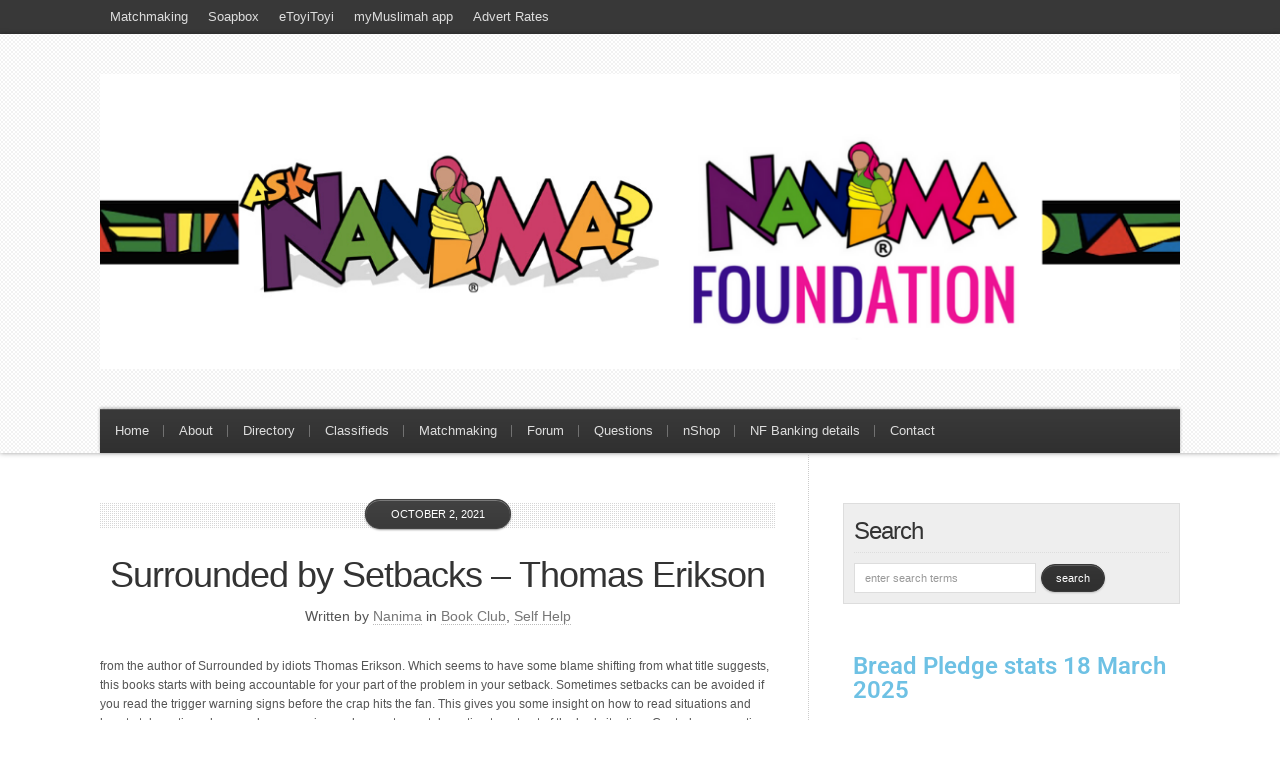

--- FILE ---
content_type: text/html; charset=UTF-8
request_url: https://www.nanima.co.za/2021/10/surrounded-by-setbacks-thomas-erikson/
body_size: 16572
content:
<!DOCTYPE html PUBLIC "-//W3C//DTD XHTML 1.0 Transitional//EN" "http://www.w3.org/TR/xhtml1/DTD/xhtml1-transitional.dtd">

<html xmlns="http://www.w3.org/1999/xhtml" lang="en-US">

<head profile="http://gmpg.org/xfn/11">

<meta http-equiv="X-UA-Compatible" content="IE=edge" />

<meta http-equiv="Content-Type" content="text/html; charset=UTF-8" />

<title>Surrounded by Setbacks – Thomas Erikson | Ask Nanima?  : Ask Nanima?</title>

<link rel="stylesheet" href="https://www.nanima.co.za/wp-content/themes/wp-blossom102/style.css" type="text/css" media="screen" />

<link rel="stylesheet" href="https://www.nanima.co.za/wp-content/themes/wp-blossom102/style-font.css" type="text/css" media="screen" />

	<!-- Responsive Design Resources -->
	<link rel="stylesheet" href="https://www.nanima.co.za/wp-content/themes/wp-blossom102/style-responsive.css" type="text/css" media="screen" />
	<meta name="viewport" content="width=device-width,initial-scale=1" />



<link rel="pingback" href="https://www.nanima.co.za/xmlrpc.php" />


		<!-- All in One SEO 4.9.3 - aioseo.com -->
	<meta name="robots" content="max-image-preview:large" />
	<meta name="author" content="Nanima"/>
	<link rel="canonical" href="https://www.nanima.co.za/2021/10/surrounded-by-setbacks-thomas-erikson/" />
	<meta name="generator" content="All in One SEO (AIOSEO) 4.9.3" />
		<meta property="og:locale" content="en_US" />
		<meta property="og:site_name" content="Ask Nanima? | Helping others to learn to help themselves" />
		<meta property="og:type" content="article" />
		<meta property="og:title" content="Surrounded by Setbacks – Thomas Erikson | Ask Nanima?" />
		<meta property="og:url" content="https://www.nanima.co.za/2021/10/surrounded-by-setbacks-thomas-erikson/" />
		<meta property="article:published_time" content="2021-10-02T14:39:00+00:00" />
		<meta property="article:modified_time" content="2022-04-02T15:07:46+00:00" />
		<meta name="twitter:card" content="summary" />
		<meta name="twitter:title" content="Surrounded by Setbacks – Thomas Erikson | Ask Nanima?" />
		<script type="application/ld+json" class="aioseo-schema">
			{"@context":"https:\/\/schema.org","@graph":[{"@type":"Article","@id":"https:\/\/www.nanima.co.za\/2021\/10\/surrounded-by-setbacks-thomas-erikson\/#article","name":"Surrounded by Setbacks \u2013 Thomas Erikson | Ask Nanima?","headline":"Surrounded by Setbacks &#8211; Thomas Erikson","author":{"@id":"https:\/\/www.nanima.co.za\/author\/nanima\/#author"},"publisher":{"@id":"https:\/\/www.nanima.co.za\/#organization"},"image":{"@type":"ImageObject","url":"https:\/\/www.nanima.co.za\/wp-content\/uploads\/2022\/04\/9781785043666-Surrounded-by-Setbacks.jpg","width":400,"height":629},"datePublished":"2021-10-02T16:39:00+02:00","dateModified":"2022-04-02T17:07:46+02:00","inLanguage":"en-US","mainEntityOfPage":{"@id":"https:\/\/www.nanima.co.za\/2021\/10\/surrounded-by-setbacks-thomas-erikson\/#webpage"},"isPartOf":{"@id":"https:\/\/www.nanima.co.za\/2021\/10\/surrounded-by-setbacks-thomas-erikson\/#webpage"},"articleSection":"Book Club, Self Help, Surrounded by Setbacks - Thomas Erikson"},{"@type":"BreadcrumbList","@id":"https:\/\/www.nanima.co.za\/2021\/10\/surrounded-by-setbacks-thomas-erikson\/#breadcrumblist","itemListElement":[{"@type":"ListItem","@id":"https:\/\/www.nanima.co.za#listItem","position":1,"name":"Home","item":"https:\/\/www.nanima.co.za","nextItem":{"@type":"ListItem","@id":"https:\/\/www.nanima.co.za\/category\/nanimas-book-club\/#listItem","name":"Book Club"}},{"@type":"ListItem","@id":"https:\/\/www.nanima.co.za\/category\/nanimas-book-club\/#listItem","position":2,"name":"Book Club","item":"https:\/\/www.nanima.co.za\/category\/nanimas-book-club\/","nextItem":{"@type":"ListItem","@id":"https:\/\/www.nanima.co.za\/category\/nanimas-book-club\/self-help\/#listItem","name":"Self Help"},"previousItem":{"@type":"ListItem","@id":"https:\/\/www.nanima.co.za#listItem","name":"Home"}},{"@type":"ListItem","@id":"https:\/\/www.nanima.co.za\/category\/nanimas-book-club\/self-help\/#listItem","position":3,"name":"Self Help","item":"https:\/\/www.nanima.co.za\/category\/nanimas-book-club\/self-help\/","nextItem":{"@type":"ListItem","@id":"https:\/\/www.nanima.co.za\/2021\/10\/surrounded-by-setbacks-thomas-erikson\/#listItem","name":"Surrounded by Setbacks &#8211; Thomas Erikson"},"previousItem":{"@type":"ListItem","@id":"https:\/\/www.nanima.co.za\/category\/nanimas-book-club\/#listItem","name":"Book Club"}},{"@type":"ListItem","@id":"https:\/\/www.nanima.co.za\/2021\/10\/surrounded-by-setbacks-thomas-erikson\/#listItem","position":4,"name":"Surrounded by Setbacks &#8211; Thomas Erikson","previousItem":{"@type":"ListItem","@id":"https:\/\/www.nanima.co.za\/category\/nanimas-book-club\/self-help\/#listItem","name":"Self Help"}}]},{"@type":"Organization","@id":"https:\/\/www.nanima.co.za\/#organization","name":"Nanima Foundation","description":"Helping others to learn to help themselves","url":"https:\/\/www.nanima.co.za\/","logo":{"@type":"ImageObject","url":"https:\/\/www.nanima.co.za\/wp-content\/uploads\/2020\/04\/cropped-Nanima-lady-logo-watermark.png","@id":"https:\/\/www.nanima.co.za\/2021\/10\/surrounded-by-setbacks-thomas-erikson\/#organizationLogo","width":512,"height":512},"image":{"@id":"https:\/\/www.nanima.co.za\/2021\/10\/surrounded-by-setbacks-thomas-erikson\/#organizationLogo"}},{"@type":"Person","@id":"https:\/\/www.nanima.co.za\/author\/nanima\/#author","url":"https:\/\/www.nanima.co.za\/author\/nanima\/","name":"Nanima"},{"@type":"WebPage","@id":"https:\/\/www.nanima.co.za\/2021\/10\/surrounded-by-setbacks-thomas-erikson\/#webpage","url":"https:\/\/www.nanima.co.za\/2021\/10\/surrounded-by-setbacks-thomas-erikson\/","name":"Surrounded by Setbacks \u2013 Thomas Erikson | Ask Nanima?","inLanguage":"en-US","isPartOf":{"@id":"https:\/\/www.nanima.co.za\/#website"},"breadcrumb":{"@id":"https:\/\/www.nanima.co.za\/2021\/10\/surrounded-by-setbacks-thomas-erikson\/#breadcrumblist"},"author":{"@id":"https:\/\/www.nanima.co.za\/author\/nanima\/#author"},"creator":{"@id":"https:\/\/www.nanima.co.za\/author\/nanima\/#author"},"image":{"@type":"ImageObject","url":"https:\/\/www.nanima.co.za\/wp-content\/uploads\/2022\/04\/9781785043666-Surrounded-by-Setbacks.jpg","@id":"https:\/\/www.nanima.co.za\/2021\/10\/surrounded-by-setbacks-thomas-erikson\/#mainImage","width":400,"height":629},"primaryImageOfPage":{"@id":"https:\/\/www.nanima.co.za\/2021\/10\/surrounded-by-setbacks-thomas-erikson\/#mainImage"},"datePublished":"2021-10-02T16:39:00+02:00","dateModified":"2022-04-02T17:07:46+02:00"},{"@type":"WebSite","@id":"https:\/\/www.nanima.co.za\/#website","url":"https:\/\/www.nanima.co.za\/","name":"Nanima","description":"Helping others to learn to help themselves","inLanguage":"en-US","publisher":{"@id":"https:\/\/www.nanima.co.za\/#organization"}}]}
		</script>
		<!-- All in One SEO -->

<link rel='dns-prefetch' href='//stats.wp.com' />
<link rel='dns-prefetch' href='//v0.wordpress.com' />
<link rel='preconnect' href='//c0.wp.com' />
<link rel="alternate" type="application/rss+xml" title="Ask Nanima? &raquo; Feed" href="https://www.nanima.co.za/feed/" />
<link rel="alternate" type="application/rss+xml" title="Ask Nanima? &raquo; Comments Feed" href="https://www.nanima.co.za/comments/feed/" />
<link rel="alternate" title="oEmbed (JSON)" type="application/json+oembed" href="https://www.nanima.co.za/wp-json/oembed/1.0/embed?url=https%3A%2F%2Fwww.nanima.co.za%2F2021%2F10%2Fsurrounded-by-setbacks-thomas-erikson%2F" />
<link rel="alternate" title="oEmbed (XML)" type="text/xml+oembed" href="https://www.nanima.co.za/wp-json/oembed/1.0/embed?url=https%3A%2F%2Fwww.nanima.co.za%2F2021%2F10%2Fsurrounded-by-setbacks-thomas-erikson%2F&#038;format=xml" />
<style id='wp-img-auto-sizes-contain-inline-css' type='text/css'>
img:is([sizes=auto i],[sizes^="auto," i]){contain-intrinsic-size:3000px 1500px}
/*# sourceURL=wp-img-auto-sizes-contain-inline-css */
</style>
<style id='wp-emoji-styles-inline-css' type='text/css'>

	img.wp-smiley, img.emoji {
		display: inline !important;
		border: none !important;
		box-shadow: none !important;
		height: 1em !important;
		width: 1em !important;
		margin: 0 0.07em !important;
		vertical-align: -0.1em !important;
		background: none !important;
		padding: 0 !important;
	}
/*# sourceURL=wp-emoji-styles-inline-css */
</style>
<link rel='stylesheet' id='wp-block-library-css' href='https://c0.wp.com/c/6.9/wp-includes/css/dist/block-library/style.min.css' type='text/css' media='all' />
<style id='classic-theme-styles-inline-css' type='text/css'>
/*! This file is auto-generated */
.wp-block-button__link{color:#fff;background-color:#32373c;border-radius:9999px;box-shadow:none;text-decoration:none;padding:calc(.667em + 2px) calc(1.333em + 2px);font-size:1.125em}.wp-block-file__button{background:#32373c;color:#fff;text-decoration:none}
/*# sourceURL=/wp-includes/css/classic-themes.min.css */
</style>
<link rel='stylesheet' id='aioseo/css/src/vue/standalone/blocks/table-of-contents/global.scss-css' href='https://www.nanima.co.za/wp-content/plugins/all-in-one-seo-pack/dist/Lite/assets/css/table-of-contents/global.e90f6d47.css?ver=4.9.3' type='text/css' media='all' />
<link rel='stylesheet' id='mediaelement-css' href='https://c0.wp.com/c/6.9/wp-includes/js/mediaelement/mediaelementplayer-legacy.min.css' type='text/css' media='all' />
<link rel='stylesheet' id='wp-mediaelement-css' href='https://c0.wp.com/c/6.9/wp-includes/js/mediaelement/wp-mediaelement.min.css' type='text/css' media='all' />
<style id='jetpack-sharing-buttons-style-inline-css' type='text/css'>
.jetpack-sharing-buttons__services-list{display:flex;flex-direction:row;flex-wrap:wrap;gap:0;list-style-type:none;margin:5px;padding:0}.jetpack-sharing-buttons__services-list.has-small-icon-size{font-size:12px}.jetpack-sharing-buttons__services-list.has-normal-icon-size{font-size:16px}.jetpack-sharing-buttons__services-list.has-large-icon-size{font-size:24px}.jetpack-sharing-buttons__services-list.has-huge-icon-size{font-size:36px}@media print{.jetpack-sharing-buttons__services-list{display:none!important}}.editor-styles-wrapper .wp-block-jetpack-sharing-buttons{gap:0;padding-inline-start:0}ul.jetpack-sharing-buttons__services-list.has-background{padding:1.25em 2.375em}
/*# sourceURL=https://www.nanima.co.za/wp-content/plugins/jetpack/_inc/blocks/sharing-buttons/view.css */
</style>
<style id='global-styles-inline-css' type='text/css'>
:root{--wp--preset--aspect-ratio--square: 1;--wp--preset--aspect-ratio--4-3: 4/3;--wp--preset--aspect-ratio--3-4: 3/4;--wp--preset--aspect-ratio--3-2: 3/2;--wp--preset--aspect-ratio--2-3: 2/3;--wp--preset--aspect-ratio--16-9: 16/9;--wp--preset--aspect-ratio--9-16: 9/16;--wp--preset--color--black: #000000;--wp--preset--color--cyan-bluish-gray: #abb8c3;--wp--preset--color--white: #ffffff;--wp--preset--color--pale-pink: #f78da7;--wp--preset--color--vivid-red: #cf2e2e;--wp--preset--color--luminous-vivid-orange: #ff6900;--wp--preset--color--luminous-vivid-amber: #fcb900;--wp--preset--color--light-green-cyan: #7bdcb5;--wp--preset--color--vivid-green-cyan: #00d084;--wp--preset--color--pale-cyan-blue: #8ed1fc;--wp--preset--color--vivid-cyan-blue: #0693e3;--wp--preset--color--vivid-purple: #9b51e0;--wp--preset--gradient--vivid-cyan-blue-to-vivid-purple: linear-gradient(135deg,rgb(6,147,227) 0%,rgb(155,81,224) 100%);--wp--preset--gradient--light-green-cyan-to-vivid-green-cyan: linear-gradient(135deg,rgb(122,220,180) 0%,rgb(0,208,130) 100%);--wp--preset--gradient--luminous-vivid-amber-to-luminous-vivid-orange: linear-gradient(135deg,rgb(252,185,0) 0%,rgb(255,105,0) 100%);--wp--preset--gradient--luminous-vivid-orange-to-vivid-red: linear-gradient(135deg,rgb(255,105,0) 0%,rgb(207,46,46) 100%);--wp--preset--gradient--very-light-gray-to-cyan-bluish-gray: linear-gradient(135deg,rgb(238,238,238) 0%,rgb(169,184,195) 100%);--wp--preset--gradient--cool-to-warm-spectrum: linear-gradient(135deg,rgb(74,234,220) 0%,rgb(151,120,209) 20%,rgb(207,42,186) 40%,rgb(238,44,130) 60%,rgb(251,105,98) 80%,rgb(254,248,76) 100%);--wp--preset--gradient--blush-light-purple: linear-gradient(135deg,rgb(255,206,236) 0%,rgb(152,150,240) 100%);--wp--preset--gradient--blush-bordeaux: linear-gradient(135deg,rgb(254,205,165) 0%,rgb(254,45,45) 50%,rgb(107,0,62) 100%);--wp--preset--gradient--luminous-dusk: linear-gradient(135deg,rgb(255,203,112) 0%,rgb(199,81,192) 50%,rgb(65,88,208) 100%);--wp--preset--gradient--pale-ocean: linear-gradient(135deg,rgb(255,245,203) 0%,rgb(182,227,212) 50%,rgb(51,167,181) 100%);--wp--preset--gradient--electric-grass: linear-gradient(135deg,rgb(202,248,128) 0%,rgb(113,206,126) 100%);--wp--preset--gradient--midnight: linear-gradient(135deg,rgb(2,3,129) 0%,rgb(40,116,252) 100%);--wp--preset--font-size--small: 13px;--wp--preset--font-size--medium: 20px;--wp--preset--font-size--large: 36px;--wp--preset--font-size--x-large: 42px;--wp--preset--spacing--20: 0.44rem;--wp--preset--spacing--30: 0.67rem;--wp--preset--spacing--40: 1rem;--wp--preset--spacing--50: 1.5rem;--wp--preset--spacing--60: 2.25rem;--wp--preset--spacing--70: 3.38rem;--wp--preset--spacing--80: 5.06rem;--wp--preset--shadow--natural: 6px 6px 9px rgba(0, 0, 0, 0.2);--wp--preset--shadow--deep: 12px 12px 50px rgba(0, 0, 0, 0.4);--wp--preset--shadow--sharp: 6px 6px 0px rgba(0, 0, 0, 0.2);--wp--preset--shadow--outlined: 6px 6px 0px -3px rgb(255, 255, 255), 6px 6px rgb(0, 0, 0);--wp--preset--shadow--crisp: 6px 6px 0px rgb(0, 0, 0);}:where(.is-layout-flex){gap: 0.5em;}:where(.is-layout-grid){gap: 0.5em;}body .is-layout-flex{display: flex;}.is-layout-flex{flex-wrap: wrap;align-items: center;}.is-layout-flex > :is(*, div){margin: 0;}body .is-layout-grid{display: grid;}.is-layout-grid > :is(*, div){margin: 0;}:where(.wp-block-columns.is-layout-flex){gap: 2em;}:where(.wp-block-columns.is-layout-grid){gap: 2em;}:where(.wp-block-post-template.is-layout-flex){gap: 1.25em;}:where(.wp-block-post-template.is-layout-grid){gap: 1.25em;}.has-black-color{color: var(--wp--preset--color--black) !important;}.has-cyan-bluish-gray-color{color: var(--wp--preset--color--cyan-bluish-gray) !important;}.has-white-color{color: var(--wp--preset--color--white) !important;}.has-pale-pink-color{color: var(--wp--preset--color--pale-pink) !important;}.has-vivid-red-color{color: var(--wp--preset--color--vivid-red) !important;}.has-luminous-vivid-orange-color{color: var(--wp--preset--color--luminous-vivid-orange) !important;}.has-luminous-vivid-amber-color{color: var(--wp--preset--color--luminous-vivid-amber) !important;}.has-light-green-cyan-color{color: var(--wp--preset--color--light-green-cyan) !important;}.has-vivid-green-cyan-color{color: var(--wp--preset--color--vivid-green-cyan) !important;}.has-pale-cyan-blue-color{color: var(--wp--preset--color--pale-cyan-blue) !important;}.has-vivid-cyan-blue-color{color: var(--wp--preset--color--vivid-cyan-blue) !important;}.has-vivid-purple-color{color: var(--wp--preset--color--vivid-purple) !important;}.has-black-background-color{background-color: var(--wp--preset--color--black) !important;}.has-cyan-bluish-gray-background-color{background-color: var(--wp--preset--color--cyan-bluish-gray) !important;}.has-white-background-color{background-color: var(--wp--preset--color--white) !important;}.has-pale-pink-background-color{background-color: var(--wp--preset--color--pale-pink) !important;}.has-vivid-red-background-color{background-color: var(--wp--preset--color--vivid-red) !important;}.has-luminous-vivid-orange-background-color{background-color: var(--wp--preset--color--luminous-vivid-orange) !important;}.has-luminous-vivid-amber-background-color{background-color: var(--wp--preset--color--luminous-vivid-amber) !important;}.has-light-green-cyan-background-color{background-color: var(--wp--preset--color--light-green-cyan) !important;}.has-vivid-green-cyan-background-color{background-color: var(--wp--preset--color--vivid-green-cyan) !important;}.has-pale-cyan-blue-background-color{background-color: var(--wp--preset--color--pale-cyan-blue) !important;}.has-vivid-cyan-blue-background-color{background-color: var(--wp--preset--color--vivid-cyan-blue) !important;}.has-vivid-purple-background-color{background-color: var(--wp--preset--color--vivid-purple) !important;}.has-black-border-color{border-color: var(--wp--preset--color--black) !important;}.has-cyan-bluish-gray-border-color{border-color: var(--wp--preset--color--cyan-bluish-gray) !important;}.has-white-border-color{border-color: var(--wp--preset--color--white) !important;}.has-pale-pink-border-color{border-color: var(--wp--preset--color--pale-pink) !important;}.has-vivid-red-border-color{border-color: var(--wp--preset--color--vivid-red) !important;}.has-luminous-vivid-orange-border-color{border-color: var(--wp--preset--color--luminous-vivid-orange) !important;}.has-luminous-vivid-amber-border-color{border-color: var(--wp--preset--color--luminous-vivid-amber) !important;}.has-light-green-cyan-border-color{border-color: var(--wp--preset--color--light-green-cyan) !important;}.has-vivid-green-cyan-border-color{border-color: var(--wp--preset--color--vivid-green-cyan) !important;}.has-pale-cyan-blue-border-color{border-color: var(--wp--preset--color--pale-cyan-blue) !important;}.has-vivid-cyan-blue-border-color{border-color: var(--wp--preset--color--vivid-cyan-blue) !important;}.has-vivid-purple-border-color{border-color: var(--wp--preset--color--vivid-purple) !important;}.has-vivid-cyan-blue-to-vivid-purple-gradient-background{background: var(--wp--preset--gradient--vivid-cyan-blue-to-vivid-purple) !important;}.has-light-green-cyan-to-vivid-green-cyan-gradient-background{background: var(--wp--preset--gradient--light-green-cyan-to-vivid-green-cyan) !important;}.has-luminous-vivid-amber-to-luminous-vivid-orange-gradient-background{background: var(--wp--preset--gradient--luminous-vivid-amber-to-luminous-vivid-orange) !important;}.has-luminous-vivid-orange-to-vivid-red-gradient-background{background: var(--wp--preset--gradient--luminous-vivid-orange-to-vivid-red) !important;}.has-very-light-gray-to-cyan-bluish-gray-gradient-background{background: var(--wp--preset--gradient--very-light-gray-to-cyan-bluish-gray) !important;}.has-cool-to-warm-spectrum-gradient-background{background: var(--wp--preset--gradient--cool-to-warm-spectrum) !important;}.has-blush-light-purple-gradient-background{background: var(--wp--preset--gradient--blush-light-purple) !important;}.has-blush-bordeaux-gradient-background{background: var(--wp--preset--gradient--blush-bordeaux) !important;}.has-luminous-dusk-gradient-background{background: var(--wp--preset--gradient--luminous-dusk) !important;}.has-pale-ocean-gradient-background{background: var(--wp--preset--gradient--pale-ocean) !important;}.has-electric-grass-gradient-background{background: var(--wp--preset--gradient--electric-grass) !important;}.has-midnight-gradient-background{background: var(--wp--preset--gradient--midnight) !important;}.has-small-font-size{font-size: var(--wp--preset--font-size--small) !important;}.has-medium-font-size{font-size: var(--wp--preset--font-size--medium) !important;}.has-large-font-size{font-size: var(--wp--preset--font-size--large) !important;}.has-x-large-font-size{font-size: var(--wp--preset--font-size--x-large) !important;}
:where(.wp-block-post-template.is-layout-flex){gap: 1.25em;}:where(.wp-block-post-template.is-layout-grid){gap: 1.25em;}
:where(.wp-block-term-template.is-layout-flex){gap: 1.25em;}:where(.wp-block-term-template.is-layout-grid){gap: 1.25em;}
:where(.wp-block-columns.is-layout-flex){gap: 2em;}:where(.wp-block-columns.is-layout-grid){gap: 2em;}
:root :where(.wp-block-pullquote){font-size: 1.5em;line-height: 1.6;}
/*# sourceURL=global-styles-inline-css */
</style>
<style id='jetpack_facebook_likebox-inline-css' type='text/css'>
.widget_facebook_likebox {
	overflow: hidden;
}

/*# sourceURL=https://www.nanima.co.za/wp-content/plugins/jetpack/modules/widgets/facebook-likebox/style.css */
</style>
<link rel='stylesheet' id='sharedaddy-css' href='https://c0.wp.com/p/jetpack/15.4/modules/sharedaddy/sharing.css' type='text/css' media='all' />
<link rel='stylesheet' id='social-logos-css' href='https://c0.wp.com/p/jetpack/15.4/_inc/social-logos/social-logos.min.css' type='text/css' media='all' />
<script type="text/javascript" src="https://c0.wp.com/c/6.9/wp-includes/js/jquery/jquery.min.js" id="jquery-core-js"></script>
<script type="text/javascript" src="https://c0.wp.com/c/6.9/wp-includes/js/jquery/jquery-migrate.min.js" id="jquery-migrate-js"></script>
<script type="text/javascript" src="https://www.nanima.co.za/wp-content/themes/wp-blossom102/js/froogaloop.js?ver=6.9" id="froogaloop-js"></script>
<script type="text/javascript" src="https://www.nanima.co.za/wp-content/themes/wp-blossom102/js/flexslider-min.js?ver=6.9" id="flexslider-min-js"></script>
<script type="text/javascript" src="https://www.nanima.co.za/wp-content/themes/wp-blossom102/js/flex-script-main.js?ver=6.9" id="flex-script-main-js"></script>
<link rel="https://api.w.org/" href="https://www.nanima.co.za/wp-json/" /><link rel="alternate" title="JSON" type="application/json" href="https://www.nanima.co.za/wp-json/wp/v2/posts/17276" /><link rel="EditURI" type="application/rsd+xml" title="RSD" href="https://www.nanima.co.za/xmlrpc.php?rsd" />
<meta name="generator" content="WordPress 6.9" />
<link rel='shortlink' href='https://wp.me/pkAfL-4uE' />
<style type='text/css'> .ae_data .elementor-editor-element-setting {
            display:none !important;
            }
            </style>	<style>img#wpstats{display:none}</style>
		
<!-- Alternate Stylesheet -->
<link href="https://www.nanima.co.za/wp-content/themes/wp-blossom102/styles/default.css" rel="stylesheet" type="text/css" />

<!-- Custom Styles from Theme Setting Page -->
<style type="text/css">
body {background-color:#ffffff;background-image:url(https://www.nanima.co.za/wp-content/uploads/2013/03/myimage.jpg);background-repeat:no-repeat;background-attachment:fixed;background-position:top left;}
#sitetitle .title,#sitetitle .description {float:none;text-indent:-999em;position:absolute;display:none;left:-999em;}
#header {background-color:#ffffff;}
#topnav,#topnav ul ul a {font-size:10pt;font-weight:normal;background:#383838;}
#catnav,#catnav ul ul a {font-size:10pt;font-family:Arial,Helvetica,sans-serif;background-color:#383838;}
.maincontent, #content {font-size:9pt;}
#contentright {font-size:8pt;}
#commentform input[type="submit"],#commentform input[type="button"],.archive-tabs a,.archive-tabs a:link,.archive-tabs a:visited,.readmore a.more-link, .readmore a.more-link:link,.readmore a.more-link:visited,.email-form input[type="submit"],.email-form input[type="button"],#searchform input[type="submit"],#searchform input[type="button"],.wpcf7 input[type="submit"],.wpcf7 input[type="button"] {border-color:#383838;background-color:#383838;}
#footer {font-size:8pt;}
</style>

<!-- Styles from custom.css -->
<link href="https://www.nanima.co.za/wp-content/themes/wp-blossom102/custom.css" rel="stylesheet" type="text/css" />

	<!-- MobileMenu JS -->
	<script type="text/javascript">
		jQuery(function () {
			jQuery('.nav').mobileMenu({ defaultText: 'Navigate to ...' });
			jQuery('.catnav').mobileMenu({ defaultText: 'Navigate to ...', className: 'select-menu-catnav' });
		});
	</script>

	<!-- Media Queries Script for IE8 and Older -->
	<!--[if lt IE 9]>
		<script type="text/javascript" src="https://css3-mediaqueries-js.googlecode.com/svn/trunk/css3-mediaqueries.js"></script>
	<![endif]-->
<meta name="generator" content="Elementor 3.34.4; features: additional_custom_breakpoints; settings: css_print_method-external, google_font-enabled, font_display-auto">
			<style>
				.e-con.e-parent:nth-of-type(n+4):not(.e-lazyloaded):not(.e-no-lazyload),
				.e-con.e-parent:nth-of-type(n+4):not(.e-lazyloaded):not(.e-no-lazyload) * {
					background-image: none !important;
				}
				@media screen and (max-height: 1024px) {
					.e-con.e-parent:nth-of-type(n+3):not(.e-lazyloaded):not(.e-no-lazyload),
					.e-con.e-parent:nth-of-type(n+3):not(.e-lazyloaded):not(.e-no-lazyload) * {
						background-image: none !important;
					}
				}
				@media screen and (max-height: 640px) {
					.e-con.e-parent:nth-of-type(n+2):not(.e-lazyloaded):not(.e-no-lazyload),
					.e-con.e-parent:nth-of-type(n+2):not(.e-lazyloaded):not(.e-no-lazyload) * {
						background-image: none !important;
					}
				}
			</style>
			<link rel="icon" href="https://www.nanima.co.za/wp-content/uploads/2020/04/cropped-Nanima-lady-logo-watermark-150x150.png" sizes="32x32" />
<link rel="icon" href="https://www.nanima.co.za/wp-content/uploads/2020/04/cropped-Nanima-lady-logo-watermark-300x300.png" sizes="192x192" />
<link rel="apple-touch-icon" href="https://www.nanima.co.za/wp-content/uploads/2020/04/cropped-Nanima-lady-logo-watermark-300x300.png" />
<meta name="msapplication-TileImage" content="https://www.nanima.co.za/wp-content/uploads/2020/04/cropped-Nanima-lady-logo-watermark-300x300.png" />


</head>

<body data-rsssl=1 class="wp-singular post-template-default single single-post postid-17276 single-format-standard wp-theme-wp-blossom102 c-sw elementor-default elementor-kit-16822">

<div id="outer-wrap">

			<div id="topnav">
			<div class="limit">
				<ul class="nav clearfix">
					<li id="menu-item-17517" class="menu-item menu-item-type-taxonomy menu-item-object-category menu-item-17517"><a href="https://www.nanima.co.za/category/matchmaking/">Matchmaking</a></li>
<li id="menu-item-16638" class="menu-item menu-item-type-post_type menu-item-object-page menu-item-16638"><a href="https://www.nanima.co.za/soapbox/">Soapbox</a></li>
<li id="menu-item-16643" class="menu-item menu-item-type-post_type menu-item-object-page menu-item-16643"><a href="https://www.nanima.co.za/etoyitoyi/">eToyiToyi</a></li>
<li id="menu-item-16640" class="menu-item menu-item-type-post_type menu-item-object-page menu-item-16640"><a href="https://www.nanima.co.za/mymuslimah/">myMuslimah app</a></li>
<li id="menu-item-16639" class="menu-item menu-item-type-post_type menu-item-object-page menu-item-16639"><a href="https://www.nanima.co.za/advert-rates/">Advert Rates</a></li>
				</ul>
			</div>
		</div>
	

	<div id="header" class="clearfix">

		<div class="limit clearfix">

			<div id="head-content" class="clearfix">
									<div id="logo">
						<a href="https://www.nanima.co.za" title="Ask Nanima?"><img src="https://www.nanima.co.za/wp-content/uploads/2020/06/nanima-header-1.png" alt="Ask Nanima?" /></a>
					</div>
											</div>

							<div id="catnav">
					<ul class="catnav clearfix">
						<li id="menu-item-12356" class="menu-item menu-item-type-custom menu-item-object-custom menu-item-home menu-item-12356"><a href="https://www.nanima.co.za/">Home</a></li>
<li id="menu-item-12357" class="menu-item menu-item-type-post_type menu-item-object-page menu-item-12357"><a href="https://www.nanima.co.za/about/">About</a></li>
<li id="menu-item-16626" class="menu-item menu-item-type-custom menu-item-object-custom menu-item-16626"><a href="http://directory.nanima.co.za">Directory</a></li>
<li id="menu-item-16642" class="menu-item menu-item-type-custom menu-item-object-custom menu-item-16642"><a href="https://www.facebook.com/groups/AskNanima/permalink/2275866005801213/">Classifieds</a></li>
<li id="menu-item-17518" class="menu-item menu-item-type-taxonomy menu-item-object-category menu-item-17518"><a href="https://www.nanima.co.za/category/matchmaking/">Matchmaking</a></li>
<li id="menu-item-16627" class="menu-item menu-item-type-custom menu-item-object-custom menu-item-16627"><a href="http://forum.nanima.co.za">Forum</a></li>
<li id="menu-item-16641" class="menu-item menu-item-type-custom menu-item-object-custom menu-item-16641"><a href="https://www.facebook.com/groups/AskNanima/">Questions</a></li>
<li id="menu-item-16628" class="menu-item menu-item-type-custom menu-item-object-custom menu-item-16628"><a href="http://shop.nanima.co.za/">nShop</a></li>
<li id="menu-item-15986" class="menu-item menu-item-type-post_type menu-item-object-page menu-item-15986"><a href="https://www.nanima.co.za/nanima-foundation-banking-details/">NF Banking details</a></li>
<li id="menu-item-12364" class="menu-item menu-item-type-post_type menu-item-object-page menu-item-12364"><a href="https://www.nanima.co.za/contact/">Contact</a></li>
					</ul>
				</div>
			
		</div>

	</div>


	<div id="wrap">

		

		<div id="page" class="clearfix">

			<div class="page-border clearfix">


				<div id="contentleft" class="clearfix">

	
					<div id="content" class="clearfix">



						
						

						<div class="post" id="post-main-17276">

							<div class="entry">

								<div class="post-header">
									<h1 class="post-title single"><a href="https://www.nanima.co.za/2021/10/surrounded-by-setbacks-thomas-erikson/" rel="bookmark" title="Permanent Link to Surrounded by Setbacks &#8211; Thomas Erikson">Surrounded by Setbacks &#8211; Thomas Erikson</a></h1>
									<div class="meta">

	<span class="meta-author">
		<span class="meta-bullet">
			Written by		</span>
		<span class="meta-inner">
			<a href="https://www.nanima.co.za/author/nanima/" title="Posts by Nanima" rel="author">Nanima</a>		</span>
	</span>

	<span class="meta-date">
		<span class="meta-bullet">
			on		</span>
		<span class="meta-inner">
			October 2, 2021		</span>
	</span>

			<span class="meta-cats">
			<span class="meta-bullet">
				in			</span>
			<span class="meta-inner">
				<a href="https://www.nanima.co.za/category/nanimas-book-club/" rel="category tag">Book Club</a>, <a href="https://www.nanima.co.za/category/nanimas-book-club/self-help/" rel="category tag">Self Help</a>			</span>
		</span>
	
	 

</div>
								</div>

								
								
<p>from the author of Surrounded by idiots Thomas Erikson. Which seems to have some blame shifting from what title suggests, this books starts with being accountable for your part of the problem in your setback. Sometimes setbacks can be avoided if you read the trigger warning signs before the crap hits the fan. This gives you some insight on how to read situations and how to take action when you have warning and prompts you take action to get out of the bad situation. Control your reaction is key to success. Thought comes first then emotion then action. So training this is a good idea especially to control anger. stop making excuses and again calls for being accountable for your life choices and enhances your maturity. Stop complaining. Start acting instead of complaining. Change the narrative if you eat junk food make a choice to eat better. Nice framework to deal with complaining </p>



<p>In table write down you complaint. What triggers your complaining. Can anything be done to solve the problem. This is a technique I learnt from Sadatullah Khan. Solve your issues and if you can&#8217;t accept it. When complaining complain to someone that can do something about it. Accept setbacks of part of life. Train yourself to deal with hardship the best way. Competence vs Commitment.  Life is not always fun. Need to be motivated committed and not give up. There is a comprehensive list of setbacks and you can deal with them by putting in perspective. List your setbacks and score them out of 100 from bad to worse. There after list them and potential possibility. Theres is a huge table of colours called disc model. End of book a scenario of Harry is given and how he deals with setbacks. </p>



<figure class="wp-block-image size-full"><img fetchpriority="high" decoding="async" width="400" height="629" src="https://www.nanima.co.za/wp-content/uploads/2022/04/9781785043666-Surrounded-by-Setbacks.jpg" alt="" class="wp-image-17277" srcset="https://www.nanima.co.za/wp-content/uploads/2022/04/9781785043666-Surrounded-by-Setbacks.jpg 400w, https://www.nanima.co.za/wp-content/uploads/2022/04/9781785043666-Surrounded-by-Setbacks-191x300.jpg 191w" sizes="(max-width: 400px) 100vw, 400px" /></figure>



<p><br></p>



<p>About the book: <strong>How to handle everything (and everyone) around you when all hell breaks loose, from the international bestselling author of <em>Surrounded by Idiots</em>.</strong> Not everything goes the way we want it to &#8211; the world or people around us sometimes just spin out of control. Just consider the Covid pandemic for starters. Or how about that mad neighbour you have living next-door to you? Or when work seems to be going down the toilet when the competition keep outsmarting you? So how do you handle everything life throws your way when you&#8217;d really prefer to tell everyone to get stuffed? Thomas Erikson will help you turn adversity into success with the help of the behavioural model made famous in Surrounded by Idiots. Starting by reminding us that life is as it is, Erikson helps you see that it is in fact useless to try to control everything happening around you. Instead of protesting when life throws you curveballs, focus instead on how to handle them. Just as you keep the weeds away from the garden to provide space and amazing flowers, you need to find an approach to adversity that works for you and will give you the chance to turn everything into success. Surrounded by Setbacks will help you pinpoint the approach that works for you and will entertain and empower you in equal measure.</p>
<div class="sharedaddy sd-sharing-enabled"><div class="robots-nocontent sd-block sd-social sd-social-icon-text sd-sharing"><h3 class="sd-title">Share this:</h3><div class="sd-content"><ul><li><a href="#" class="sharing-anchor sd-button share-more"><span>Share</span></a></li><li class="share-end"></li></ul><div class="sharing-hidden"><div class="inner" style="display: none;"><ul><li class="share-facebook"><a rel="nofollow noopener noreferrer"
				data-shared="sharing-facebook-17276"
				class="share-facebook sd-button share-icon"
				href="https://www.nanima.co.za/2021/10/surrounded-by-setbacks-thomas-erikson/?share=facebook"
				target="_blank"
				aria-labelledby="sharing-facebook-17276"
				>
				<span id="sharing-facebook-17276" hidden>Click to share on Facebook (Opens in new window)</span>
				<span>Facebook</span>
			</a></li><li class="share-pinterest"><a rel="nofollow noopener noreferrer"
				data-shared="sharing-pinterest-17276"
				class="share-pinterest sd-button share-icon"
				href="https://www.nanima.co.za/2021/10/surrounded-by-setbacks-thomas-erikson/?share=pinterest"
				target="_blank"
				aria-labelledby="sharing-pinterest-17276"
				>
				<span id="sharing-pinterest-17276" hidden>Click to share on Pinterest (Opens in new window)</span>
				<span>Pinterest</span>
			</a></li><li class="share-email"><a rel="nofollow noopener noreferrer"
				data-shared="sharing-email-17276"
				class="share-email sd-button share-icon"
				href="mailto:?subject=%5BShared%20Post%5D%20Surrounded%20by%20Setbacks%20-%20Thomas%20Erikson&#038;body=https%3A%2F%2Fwww.nanima.co.za%2F2021%2F10%2Fsurrounded-by-setbacks-thomas-erikson%2F&#038;share=email"
				target="_blank"
				aria-labelledby="sharing-email-17276"
				data-email-share-error-title="Do you have email set up?" data-email-share-error-text="If you&#039;re having problems sharing via email, you might not have email set up for your browser. You may need to create a new email yourself." data-email-share-nonce="170c498a7c" data-email-share-track-url="https://www.nanima.co.za/2021/10/surrounded-by-setbacks-thomas-erikson/?share=email">
				<span id="sharing-email-17276" hidden>Click to email a link to a friend (Opens in new window)</span>
				<span>Email</span>
			</a></li><li class="share-twitter"><a rel="nofollow noopener noreferrer"
				data-shared="sharing-twitter-17276"
				class="share-twitter sd-button share-icon"
				href="https://www.nanima.co.za/2021/10/surrounded-by-setbacks-thomas-erikson/?share=twitter"
				target="_blank"
				aria-labelledby="sharing-twitter-17276"
				>
				<span id="sharing-twitter-17276" hidden>Click to share on X (Opens in new window)</span>
				<span>X</span>
			</a></li><li class="share-end"></li></ul></div></div></div></div></div>
								<div style="clear:both;"></div>

								
								<p class="tags"><strong>Tags: </strong> <a href="https://www.nanima.co.za/tag/surrounded-by-setbacks-thomas-erikson/" rel="tag">Surrounded by Setbacks - Thomas Erikson</a></p>
							</div>

						</div>

						
						<div class="mysubscribebox clearfix">

	<div class="inner-mysubscribebox clearfix">

		<h2><span>Subscribe</span></h2>

		<p>If you enjoyed this article, subscribe now to receive more just like it.</p>

		
			<div class="email-form">

				<form action="https://feedburner.google.com/fb/a/mailverify" method="post" target="popupwindow" onsubmit="window.open('http://feedburner.google.com/fb/a/mailverify?uri=AskNanima', 'popupwindow', 'scrollbars=yes,width=550,height=520');return true">

					<input type="hidden" value="AskNanima" name="uri"/>

					<input type="hidden" name="loc" value="en_US"/>

					<input type="text" class="sub" name="email" value="email address" onfocus="if (this.value == 'email address') {this.value = '';}" onblur="if (this.value == '') {this.value = 'email address';}" />

					<input type="submit" value="submit" class="subbutton" />

					<div style="clear:both;"><small>Privacy guaranteed. We never share your info.</small></div>

				</form>

			</div>

		
		<div class="sub-icons clearfix">

	<a title="Subscribe via RSS Feed" href="https://www.nanima.co.za/feed/"><img class="rss-sub" src="https://www.nanima.co.za/wp-content/themes/wp-blossom102/images/feed.png" alt="Subscribe via RSS Feed" align="top" /></a>

	<a title="Connect on Facebook" rel="external" href="http://www.facebook.com/AskNanima"><img class="facebook-sub" src="https://www.nanima.co.za/wp-content/themes/wp-blossom102/images/facebook.png" alt="Connect on Facebook" align="top" /></a>

	<a title="Connect on Instagram" rel="external" href="http://www.instagram.com/asknanima"><img class="instagram-sub" src="https://www.nanima.co.za/wp-content/themes/wp-blossom102/images/instagram.png" alt="Connect on Instagram" align="top" /></a>

	<a rel="external" title="Follow Me on Twitter" href="http://www.twitter.com/nanima"><img class="twitter-sub" src="https://www.nanima.co.za/wp-content/themes/wp-blossom102/images/twitter.png" alt="Follow Me on Twitter" align="top" /></a>

	<a title="Connect on Pinterest" rel="external" href="http://www.pinterest.com/asknanima/"><img class="pinterest-sub" src="https://www.nanima.co.za/wp-content/themes/wp-blossom102/images/pinterest.png" alt="Connect on Pinterest" align="top" /></a>






	<a title="Connect on YouTube" rel="external" href="http://www.youtube.com/user/AskNanima"><img class="youtube-sub" src="https://www.nanima.co.za/wp-content/themes/wp-blossom102/images/youtube.png" alt="Connect on YouTube" align="top" /></a>

</div>
	</div>

</div>
						
<!-- You can start editing here. -->

<div id="comments">

	
					<!-- If comments are closed. -->
			<p class="nocomments">Comments are closed.</p>

		
	
	
</div> <!-- End #comments div. -->
						<div class="navigation clearfix">
	<div class="alignleft single">
		<a href="https://www.nanima.co.za/2021/09/solomon-the-lion-kristina-jones/" rel="prev">&laquo; Prev</a>	</div>
	<div class="alignright single">
		<a href="https://www.nanima.co.za/2021/10/magriet-melanie-tait/" rel="next">Next &raquo;</a>	</div>
</div>

					</div> <!-- End #content div -->

					
					<div style="clear:both;margin-bottom:20px;"></div>


				</div> <!-- End #contentleft div -->


		<div id="contentright">

						<div id="sidebar" class="clearfix">
				<div id="search-2" class="widget widget_search"><div class="widget-wrap"><h3 class="widgettitle"><span>Search</span></h3><form id="searchform" method="get" action="https://www.nanima.co.za/" ><input type="text" value="Enter Search Terms" onfocus="if (this.value == 'Enter Search Terms') {this.value = '';}" onblur="if (this.value == '') {this.value = 'Enter Search Terms';}" size="18" maxlength="50" name="s" id="searchfield" /><input type="submit" value="search" id="submitbutton" /></form>
</div></div><div id="text-12" class="widget widget_text"><div class="widget-wrap">			<div class="textwidget"><h3></h3>
<div class="DWPxHb">
		<div data-elementor-type="wp-post" data-elementor-id="16606" class="elementor elementor-16606">
						<section class="elementor-section elementor-top-section elementor-element elementor-element-817fc4e elementor-section-boxed elementor-section-height-default elementor-section-height-default" data-id="817fc4e" data-element_type="section">
						<div class="elementor-container elementor-column-gap-default">
					<div class="elementor-column elementor-col-100 elementor-top-column elementor-element elementor-element-26ab9e3" data-id="26ab9e3" data-element_type="column">
			<div class="elementor-widget-wrap elementor-element-populated">
						<div class="elementor-element elementor-element-708258e elementor-widget elementor-widget-heading" data-id="708258e" data-element_type="widget" data-widget_type="heading.default">
				<div class="elementor-widget-container">
					<h3 class="elementor-heading-title elementor-size-default"><a href="https://www.nanima.co.za/2018/06/bread-pledge/">Bread Pledge stats 18 March 2025</a></h3>				</div>
				</div>
				<div class="elementor-element elementor-element-e2df188 elementor-widget elementor-widget-counter" data-id="e2df188" data-element_type="widget" data-widget_type="counter.default">
				<div class="elementor-widget-container">
							<div class="elementor-counter">
			<div class="elementor-counter-title">Bread Pledge Received</div>			<div class="elementor-counter-number-wrapper">
				<span class="elementor-counter-number-prefix"></span>
				<span class="elementor-counter-number" data-duration="2000" data-to-value="91980" data-from-value="0" data-delimiter=",">0</span>
				<span class="elementor-counter-number-suffix"></span>
			</div>
		</div>
						</div>
				</div>
					</div>
		</div>
					</div>
		</section>
				<section class="elementor-section elementor-top-section elementor-element elementor-element-aea3d12 elementor-section-boxed elementor-section-height-default elementor-section-height-default" data-id="aea3d12" data-element_type="section">
						<div class="elementor-container elementor-column-gap-default">
					<div class="elementor-column elementor-col-100 elementor-top-column elementor-element elementor-element-d46043e" data-id="d46043e" data-element_type="column">
			<div class="elementor-widget-wrap elementor-element-populated">
						<div class="elementor-element elementor-element-cc00576 elementor-widget elementor-widget-counter" data-id="cc00576" data-element_type="widget" data-widget_type="counter.default">
				<div class="elementor-widget-container">
							<div class="elementor-counter">
			<div class="elementor-counter-title">Bread Pledge Distributed</div>			<div class="elementor-counter-number-wrapper">
				<span class="elementor-counter-number-prefix"></span>
				<span class="elementor-counter-number" data-duration="2000" data-to-value="91980" data-from-value="0" data-delimiter=",">0</span>
				<span class="elementor-counter-number-suffix"></span>
			</div>
		</div>
						</div>
				</div>
					</div>
		</div>
					</div>
		</section>
				<section class="elementor-section elementor-top-section elementor-element elementor-element-df9c42f elementor-section-boxed elementor-section-height-default elementor-section-height-default" data-id="df9c42f" data-element_type="section">
						<div class="elementor-container elementor-column-gap-default">
					<div class="elementor-column elementor-col-100 elementor-top-column elementor-element elementor-element-9f6e225" data-id="9f6e225" data-element_type="column">
			<div class="elementor-widget-wrap elementor-element-populated">
						<div class="elementor-element elementor-element-73b0066 elementor-widget elementor-widget-counter" data-id="73b0066" data-element_type="widget" data-widget_type="counter.default">
				<div class="elementor-widget-container">
							<div class="elementor-counter">
			<div class="elementor-counter-title">Loaves to distribute</div>			<div class="elementor-counter-number-wrapper">
				<span class="elementor-counter-number-prefix"></span>
				<span class="elementor-counter-number" data-duration="2000" data-to-value="0" data-from-value="0" data-delimiter=",">0</span>
				<span class="elementor-counter-number-suffix"></span>
			</div>
		</div>
						</div>
				</div>
					</div>
		</div>
					</div>
		</section>
				</div>
		
</div>
<div class="DWPxHb">
<h3><img decoding="async" class="alignnone size-full wp-image-17425" src="https://www.nanima.co.za/wp-content/uploads/2023/04/breadpledge-2023-2.png" alt="" width="800" height="800" srcset="https://www.nanima.co.za/wp-content/uploads/2023/04/breadpledge-2023-2.png 800w, https://www.nanima.co.za/wp-content/uploads/2023/04/breadpledge-2023-2-300x300.png 300w, https://www.nanima.co.za/wp-content/uploads/2023/04/breadpledge-2023-2-150x150.png 150w, https://www.nanima.co.za/wp-content/uploads/2023/04/breadpledge-2023-2-768x768.png 768w" sizes="(max-width: 800px) 100vw, 800px" /></h3>
<h3><img decoding="async" class="alignnone wp-image-16858 size-medium" src="https://www.nanima.co.za/wp-content/uploads/2020/07/Ertugrul-Halime-Love-theme-song-352x198.png" alt="" width="295" height="300" /><a href="https://www.nanima.co.za/2020/07/libas-garment/">https://www.nanima.co.za/2020/07/libas-garment/</a></h3>
<h3><img loading="lazy" decoding="async" src="https://www.paypal.com/en_ZA/i/scr/pixel.gif" alt="" width="1" height="1" border="0" />Download myMuslimah App</h3>
<p><a href="http://bit.ly/myMuslimah"><img loading="lazy" decoding="async" src="https://www.nanima.co.za/wp-content/uploads/2018/08/myMuslimah.jpg" width="300" height="157" /></a><br />
<a href="https://itunes.apple.com/us/app/my-muslimah/id1423422477?mt=8&amp;app=itunes&amp;ign-mpt=uo%3D4"><img loading="lazy" decoding="async" class="alignnone wp-image-16123 size-medium" src="https://www.nanima.co.za/wp-content/uploads/2018/08/Available_on_the_App_Store_black-300x89.png" alt="" width="300" height="89" srcset="https://www.nanima.co.za/wp-content/uploads/2018/08/Available_on_the_App_Store_black-300x89.png 300w, https://www.nanima.co.za/wp-content/uploads/2018/08/Available_on_the_App_Store_black-1024x304.png 1024w, https://www.nanima.co.za/wp-content/uploads/2018/08/Available_on_the_App_Store_black-768x228.png 768w, https://www.nanima.co.za/wp-content/uploads/2018/08/Available_on_the_App_Store_black-1536x456.png 1536w, https://www.nanima.co.za/wp-content/uploads/2018/08/Available_on_the_App_Store_black-2048x608.png 2048w" sizes="(max-width: 300px) 100vw, 300px" /></a></p>
</div>
<p><a href="https://drive.google.com/file/d/1Ivnif643ovd0nf1uHPq9pIX5uhC338tA/view?usp=sharing"><img loading="lazy" decoding="async" class="alignnone wp-image-17570 size-medium" src="https://www.nanima.co.za/wp-content/uploads/2018/08/Screenshot-2024-09-21-at-18.54.31-300x123.png" sizes="(max-width: 300px) 100vw, 300px" srcset="https://www.nanima.co.za/wp-content/uploads/2018/08/Screenshot-2024-09-21-at-18.54.31-300x123.png 300w, https://www.nanima.co.za/wp-content/uploads/2018/08/Screenshot-2024-09-21-at-18.54.31.png 730w" alt="" width="300" height="123" /></a></p>
<p><a href="https://drive.google.com/file/d/1Ivnif643ovd0nf1uHPq9pIX5uhC338tA/view?usp=sharing">Download Android Version</a> &#8211; Safe to download &#8211; ignore unsafe warning</p>
<div class="DWPxHb">
<p><a href="https://play.google.com/store/apps/details?id=za.co.nanima.mymuslimah"><img loading="lazy" decoding="async" class="alignnone wp-image-16125 size-medium" src="https://www.nanima.co.za/wp-content/uploads/2018/08/D90D94331E54D2005CC8CEE352FF98ECF639-300x89.png" alt="" width="300" height="89" srcset="https://www.nanima.co.za/wp-content/uploads/2018/08/D90D94331E54D2005CC8CEE352FF98ECF639-300x89.png 300w, https://www.nanima.co.za/wp-content/uploads/2018/08/D90D94331E54D2005CC8CEE352FF98ECF639-768x227.png 768w, https://www.nanima.co.za/wp-content/uploads/2018/08/D90D94331E54D2005CC8CEE352FF98ECF639.png 817w" sizes="(max-width: 300px) 100vw, 300px" /></a></p>
<p><a href="https://play.google.com/store/apps/details?id=za.co.nanima.mymuslimah">Download on Google Play</a></p>
<p><a href="http://directory.nanima.co.za"><img loading="lazy" decoding="async" src="https://www.nanima.co.za/wp-content/uploads/2014/11/Nanima-Home-Industry-of-the-day-e1415612280165.png" width="300" height="157" /></a></p>
<h3>Confessions of Addict</h3>
<p><a href="https://www.nanima.co.za/2015/03/confessions-of-an-addict-by-mumtaz-moosa-saley"><img loading="lazy" decoding="async" src="https://www.nanima.co.za/wp-content/uploads/2015/03/Untitled-design.png" width="300" height="157" /></a></p>
<p>&nbsp;</p>
<h3>Service Delivery</h3>
<p><a href="https://www.nanima.co.za/eToyiToyi/"><img decoding="async" src="https://www.nanima.co.za/wp-content/uploads/2013/01/square_logo.gif" /></a></p>
<p>email eToyiToyi@gmail.com or twitter- #eToyiToyi or click on picture to submit a report</p>
<h3>aNaniMous Questions</h3>
<p><a href="http://bit.ly/aNANImous"><img loading="lazy" decoding="async" src="https://www.nanima.co.za/wp-content/uploads/2017/07/aNaniMousquestions.png" width="300" height="157" /></a></p>
</div>
</div>
		</div></div><div id="categories-3" class="widget widget_categories"><div class="widget-wrap"><h3 class="widgettitle"><span>Categories</span></h3>
			<ul>
					<li class="cat-item cat-item-1923"><a href="https://www.nanima.co.za/category/baking/">Baking</a>
</li>
	<li class="cat-item cat-item-1792"><a href="https://www.nanima.co.za/category/nanimas-book-club/">Book Club</a>
</li>
	<li class="cat-item cat-item-4"><a href="https://www.nanima.co.za/category/charity/">Charity</a>
</li>
	<li class="cat-item cat-item-3038"><a href="https://www.nanima.co.za/category/nanimas-book-club/childrens-books/">Children&#039;s Books</a>
</li>
	<li class="cat-item cat-item-2803"><a href="https://www.nanima.co.za/category/competition/">Competition</a>
</li>
	<li class="cat-item cat-item-1801"><a href="https://www.nanima.co.za/category/easy-recipes/">Easy Recipes</a>
</li>
	<li class="cat-item cat-item-2816"><a href="https://www.nanima.co.za/category/events/">Events</a>
</li>
	<li class="cat-item cat-item-2818"><a href="https://www.nanima.co.za/category/expert/">Expert</a>
</li>
	<li class="cat-item cat-item-6"><a href="https://www.nanima.co.za/category/lifestyle/">Lifestyle</a>
</li>
	<li class="cat-item cat-item-3064"><a href="https://www.nanima.co.za/category/easy-recipes/lunch-date/">Lunch Date</a>
</li>
	<li class="cat-item cat-item-7"><a href="https://www.nanima.co.za/category/matchmaking/">Matchmaking</a>
</li>
	<li class="cat-item cat-item-2023"><a href="https://www.nanima.co.za/category/nanima-foundation/">Nanima Foundation</a>
</li>
	<li class="cat-item cat-item-3076"><a href="https://www.nanima.co.za/category/nanima-shop/">Nanima Shop</a>
</li>
	<li class="cat-item cat-item-3041"><a href="https://www.nanima.co.za/category/nanimas-book-club/nature/">Nature</a>
</li>
	<li class="cat-item cat-item-3"><a href="https://www.nanima.co.za/category/hot-of-the-press/">News</a>
</li>
	<li class="cat-item cat-item-9"><a href="https://www.nanima.co.za/category/newsletter/">Newsletter</a>
</li>
	<li class="cat-item cat-item-2832"><a href="https://www.nanima.co.za/category/panchaat/">Panchaat</a>
</li>
	<li class="cat-item cat-item-11"><a href="https://www.nanima.co.za/category/parenting/">Parenting</a>
</li>
	<li class="cat-item cat-item-3039"><a href="https://www.nanima.co.za/category/nanimas-book-club/recipe-books/">Recipe</a>
</li>
	<li class="cat-item cat-item-3040"><a href="https://www.nanima.co.za/category/nanimas-book-club/self-help/">Self Help</a>
</li>
	<li class="cat-item cat-item-2960"><a href="https://www.nanima.co.za/category/soapbox/">Soapbox</a>
</li>
	<li class="cat-item cat-item-13"><a href="https://www.nanima.co.za/category/travel/">Travel</a>
</li>
	<li class="cat-item cat-item-1"><a href="https://www.nanima.co.za/category/uncategorized/">u</a>
</li>
			</ul>

			</div></div><div id="socialicons-widget-2" class="widget socialicons"><div class="widget-wrap"><h3 class="widgettitle"><span>Connect</span></h3><div class="textwidget"><p>Connect with us on the following social media platforms.</p>
		<div class="sub-icons clearfix">

	<a title="Subscribe via RSS Feed" href="https://www.nanima.co.za/feed/"><img class="rss-sub" src="https://www.nanima.co.za/wp-content/themes/wp-blossom102/images/feed.png" alt="Subscribe via RSS Feed" align="top" /></a>

	<a title="Connect on Facebook" rel="external" href="http://www.facebook.com/AskNanima"><img class="facebook-sub" src="https://www.nanima.co.za/wp-content/themes/wp-blossom102/images/facebook.png" alt="Connect on Facebook" align="top" /></a>

	<a title="Connect on Instagram" rel="external" href="http://www.instagram.com/asknanima"><img class="instagram-sub" src="https://www.nanima.co.za/wp-content/themes/wp-blossom102/images/instagram.png" alt="Connect on Instagram" align="top" /></a>

	<a rel="external" title="Follow Me on Twitter" href="http://www.twitter.com/nanima"><img class="twitter-sub" src="https://www.nanima.co.za/wp-content/themes/wp-blossom102/images/twitter.png" alt="Follow Me on Twitter" align="top" /></a>

	<a title="Connect on Pinterest" rel="external" href="http://www.pinterest.com/asknanima/"><img class="pinterest-sub" src="https://www.nanima.co.za/wp-content/themes/wp-blossom102/images/pinterest.png" alt="Connect on Pinterest" align="top" /></a>






	<a title="Connect on YouTube" rel="external" href="http://www.youtube.com/user/AskNanima"><img class="youtube-sub" src="https://www.nanima.co.za/wp-content/themes/wp-blossom102/images/youtube.png" alt="Connect on YouTube" align="top" /></a>

</div>
		</div>
		</div></div><div id="facebook-likebox-2" class="widget widget_facebook_likebox"><div class="widget-wrap"><h3 class="widgettitle"><span><a href="https://www.facebook.com/pages/Ask-Nanima/339910482739">Ask Nanima?</a></span></h3>		<div id="fb-root"></div>
		<div class="fb-page" data-href="https://www.facebook.com/pages/Ask-Nanima/339910482739" data-width="350"  data-height="432" data-hide-cover="false" data-show-facepile="false" data-tabs="timeline" data-hide-cta="false" data-small-header="false">
		<div class="fb-xfbml-parse-ignore"><blockquote cite="https://www.facebook.com/pages/Ask-Nanima/339910482739"><a href="https://www.facebook.com/pages/Ask-Nanima/339910482739">Ask Nanima?</a></blockquote></div>
		</div>
		</div></div><div id="subscribebox-widget-3" class="widget subscribebox"><div class="widget-wrap"><h3 class="widgettitle"><span>Subscribe</span></h3><div class="textwidget"><p class="intro">Enter your email address below to receive updates each time we publish new content.</p>
			
				<div class="email-form">

					<form action="https://feedburner.google.com/fb/a/mailverify" method="post" target="popupwindow" onsubmit="window.open('http://feedburner.google.com/fb/a/mailverify?uri=AskNanima', 'popupwindow', 'scrollbars=yes,width=550,height=520');return true">

						<input type="hidden" value="AskNanima" name="uri"/>

						<input type="hidden" name="loc" value="en_US"/>

						<input type="text" class="sub" name="email" value="email address" onfocus="if (this.value == 'email address') {this.value = '';}" onblur="if (this.value == '') {this.value = 'email address';}" />

						<input type="submit" value="submit" class="subbutton" />

						<div style="clear:both;"><small>Privacy guaranteed. We never share your info.</small></div>

					</form>

				</div>

			
			
		</div>
		</div></div>			</div>
			

			
		</div>


			</div> <!-- End .page-border div -->

		</div> <!-- End #page div -->

		
	</div> <!-- End #wrap div -->

		<div id="footer-widgets" class="maincontent">
		<div class="limit clearfix">
			<div class="footer-widget1">
				<div id="rss-5" class="widget widget_rss"><div class="widget-wrap"><h3 class="widgettitle"><span><a class="rsswidget rss-widget-feed" href="http://shop.nanima.co.za/shop/feed/?product_cat=choria"><img class="rss-widget-icon" style="border:0" width="14" height="14" src="https://www.nanima.co.za/wp-includes/images/rss.png" alt="RSS" /></a> <a class="rsswidget rss-widget-title" href="https://shop.nanima.co.za/">Nanima Bizaar</a></span></h3><ul><li>An error has occurred, which probably means the feed is down. Try again later.</li></ul></div></div>			</div>
			<div class="footer-widget2">
				<div id="rss-6" class="widget widget_rss"><div class="widget-wrap"><h3 class="widgettitle"><span><a class="rsswidget rss-widget-feed" href="http://directory.nanima.co.za/feed/"><img class="rss-widget-icon" style="border:0" width="14" height="14" src="https://www.nanima.co.za/wp-includes/images/rss.png" alt="RSS" /></a> <a class="rsswidget rss-widget-title" href="https://directory.nanima.co.za/">Directory</a></span></h3><ul><li><a class='rsswidget' href='https://directory.nanima.co.za/samoosa-express/'>Samoosa Express</a></li><li><a class='rsswidget' href='https://directory.nanima.co.za/dreamy-sleepwear/'>Dreamy Sleepwear</a></li><li><a class='rsswidget' href='https://directory.nanima.co.za/architect/'>ARCHITECT</a></li><li><a class='rsswidget' href='https://directory.nanima.co.za/lazerpro-home-of-healthy-and-beauty/'>LazerPro Home of healthy and Beauty</a></li><li><a class='rsswidget' href='https://directory.nanima.co.za/zeelicious-biltong/'>ZeeLicious Biltong</a></li></ul></div></div>			</div>
			<div class="footer-widget3">
							</div>
			<div class="footer-widget4">
							</div>
		</div>
	</div> <!-- End #footer-widgets div -->
	
	<div id="footer">
		<div class="limit clearfix">
			<p class="footurl"><a href="https://www.nanima.co.za">Ask Nanima?</a></p>
						&copy;  2026 Ask Nanima?. All rights reserved. <a href="http://www.solostream.com" rel="nofollow"></a>.
		</div>
	</div> <!-- End #footer div -->

	<div id="backtotop">Top</div>

</div> <!-- End #outerwrap div -->

<script type="speculationrules">
{"prefetch":[{"source":"document","where":{"and":[{"href_matches":"/*"},{"not":{"href_matches":["/wp-*.php","/wp-admin/*","/wp-content/uploads/*","/wp-content/*","/wp-content/plugins/*","/wp-content/themes/wp-blossom102/*","/*\\?(.+)"]}},{"not":{"selector_matches":"a[rel~=\"nofollow\"]"}},{"not":{"selector_matches":".no-prefetch, .no-prefetch a"}}]},"eagerness":"conservative"}]}
</script>
			<script>
				const lazyloadRunObserver = () => {
					const lazyloadBackgrounds = document.querySelectorAll( `.e-con.e-parent:not(.e-lazyloaded)` );
					const lazyloadBackgroundObserver = new IntersectionObserver( ( entries ) => {
						entries.forEach( ( entry ) => {
							if ( entry.isIntersecting ) {
								let lazyloadBackground = entry.target;
								if( lazyloadBackground ) {
									lazyloadBackground.classList.add( 'e-lazyloaded' );
								}
								lazyloadBackgroundObserver.unobserve( entry.target );
							}
						});
					}, { rootMargin: '200px 0px 200px 0px' } );
					lazyloadBackgrounds.forEach( ( lazyloadBackground ) => {
						lazyloadBackgroundObserver.observe( lazyloadBackground );
					} );
				};
				const events = [
					'DOMContentLoaded',
					'elementor/lazyload/observe',
				];
				events.forEach( ( event ) => {
					document.addEventListener( event, lazyloadRunObserver );
				} );
			</script>
			
	<script type="text/javascript">
		window.WPCOM_sharing_counts = {"https://www.nanima.co.za/2021/10/surrounded-by-setbacks-thomas-erikson/":17276};
	</script>
						<link rel='stylesheet' id='elementor-frontend-css' href='https://www.nanima.co.za/wp-content/plugins/elementor/assets/css/frontend.min.css?ver=3.34.4' type='text/css' media='all' />
<link rel='stylesheet' id='elementor-post-16606-css' href='https://www.nanima.co.za/wp-content/uploads/elementor/css/post-16606.css?ver=1769697673' type='text/css' media='all' />
<link rel='stylesheet' id='widget-heading-css' href='https://www.nanima.co.za/wp-content/plugins/elementor/assets/css/widget-heading.min.css?ver=3.34.4' type='text/css' media='all' />
<link rel='stylesheet' id='widget-counter-css' href='https://www.nanima.co.za/wp-content/plugins/elementor/assets/css/widget-counter.min.css?ver=3.34.4' type='text/css' media='all' />
<link rel='stylesheet' id='elementor-icons-css' href='https://www.nanima.co.za/wp-content/plugins/elementor/assets/lib/eicons/css/elementor-icons.min.css?ver=5.46.0' type='text/css' media='all' />
<link rel='stylesheet' id='elementor-post-16822-css' href='https://www.nanima.co.za/wp-content/uploads/elementor/css/post-16822.css?ver=1769697673' type='text/css' media='all' />
<link rel='stylesheet' id='font-awesome-css' href='https://www.nanima.co.za/wp-content/plugins/elementor/assets/lib/font-awesome/css/font-awesome.min.css?ver=4.7.0' type='text/css' media='all' />
<link rel='stylesheet' id='elementor-gf-local-roboto-css' href='https://www.nanima.co.za/wp-content/uploads/elementor/google-fonts/css/roboto.css?ver=1742222634' type='text/css' media='all' />
<link rel='stylesheet' id='elementor-gf-local-robotoslab-css' href='https://www.nanima.co.za/wp-content/uploads/elementor/google-fonts/css/robotoslab.css?ver=1742222694' type='text/css' media='all' />
<script type="text/javascript" id="jetpack-facebook-embed-js-extra">
/* <![CDATA[ */
var jpfbembed = {"appid":"249643311490","locale":"en_US"};
//# sourceURL=jetpack-facebook-embed-js-extra
/* ]]> */
</script>
<script type="text/javascript" src="https://c0.wp.com/p/jetpack/15.4/_inc/build/facebook-embed.min.js" id="jetpack-facebook-embed-js"></script>
<script type="text/javascript" id="jetpack-stats-js-before">
/* <![CDATA[ */
_stq = window._stq || [];
_stq.push([ "view", {"v":"ext","blog":"4905921","post":"17276","tz":"2","srv":"www.nanima.co.za","j":"1:15.4"} ]);
_stq.push([ "clickTrackerInit", "4905921", "17276" ]);
//# sourceURL=jetpack-stats-js-before
/* ]]> */
</script>
<script type="text/javascript" src="https://stats.wp.com/e-202605.js" id="jetpack-stats-js" defer="defer" data-wp-strategy="defer"></script>
<script type="text/javascript" src="https://www.nanima.co.za/wp-content/themes/wp-blossom102/js/external.js?ver=6.9" id="external-js"></script>
<script type="text/javascript" src="https://www.nanima.co.za/wp-content/themes/wp-blossom102/js/suckerfish.js?ver=6.9" id="suckerfish-js"></script>
<script type="text/javascript" src="https://www.nanima.co.za/wp-content/themes/wp-blossom102/js/suckerfish-cat.js?ver=6.9" id="suckerfish-cat-js"></script>
<script type="text/javascript" src="https://www.nanima.co.za/wp-content/themes/wp-blossom102/js/jquery.mobilemenu.js?ver=6.9" id="mobilmenu-js"></script>
<script type="text/javascript" src="https://c0.wp.com/c/6.9/wp-includes/js/comment-reply.min.js" id="comment-reply-js" async="async" data-wp-strategy="async" fetchpriority="low"></script>
<script type="text/javascript" src="https://www.nanima.co.za/wp-content/plugins/elementor/assets/js/webpack.runtime.min.js?ver=3.34.4" id="elementor-webpack-runtime-js"></script>
<script type="text/javascript" src="https://www.nanima.co.za/wp-content/plugins/elementor/assets/js/frontend-modules.min.js?ver=3.34.4" id="elementor-frontend-modules-js"></script>
<script type="text/javascript" src="https://c0.wp.com/c/6.9/wp-includes/js/jquery/ui/core.min.js" id="jquery-ui-core-js"></script>
<script type="text/javascript" id="elementor-frontend-js-before">
/* <![CDATA[ */
var elementorFrontendConfig = {"environmentMode":{"edit":false,"wpPreview":false,"isScriptDebug":false},"i18n":{"shareOnFacebook":"Share on Facebook","shareOnTwitter":"Share on Twitter","pinIt":"Pin it","download":"Download","downloadImage":"Download image","fullscreen":"Fullscreen","zoom":"Zoom","share":"Share","playVideo":"Play Video","previous":"Previous","next":"Next","close":"Close","a11yCarouselPrevSlideMessage":"Previous slide","a11yCarouselNextSlideMessage":"Next slide","a11yCarouselFirstSlideMessage":"This is the first slide","a11yCarouselLastSlideMessage":"This is the last slide","a11yCarouselPaginationBulletMessage":"Go to slide"},"is_rtl":false,"breakpoints":{"xs":0,"sm":480,"md":768,"lg":1025,"xl":1440,"xxl":1600},"responsive":{"breakpoints":{"mobile":{"label":"Mobile Portrait","value":767,"default_value":767,"direction":"max","is_enabled":true},"mobile_extra":{"label":"Mobile Landscape","value":880,"default_value":880,"direction":"max","is_enabled":false},"tablet":{"label":"Tablet Portrait","value":1024,"default_value":1024,"direction":"max","is_enabled":true},"tablet_extra":{"label":"Tablet Landscape","value":1200,"default_value":1200,"direction":"max","is_enabled":false},"laptop":{"label":"Laptop","value":1366,"default_value":1366,"direction":"max","is_enabled":false},"widescreen":{"label":"Widescreen","value":2400,"default_value":2400,"direction":"min","is_enabled":false}},"hasCustomBreakpoints":false},"version":"3.34.4","is_static":false,"experimentalFeatures":{"additional_custom_breakpoints":true,"home_screen":true,"global_classes_should_enforce_capabilities":true,"e_variables":true,"cloud-library":true,"e_opt_in_v4_page":true,"e_interactions":true,"e_editor_one":true,"import-export-customization":true},"urls":{"assets":"https:\/\/www.nanima.co.za\/wp-content\/plugins\/elementor\/assets\/","ajaxurl":"https:\/\/www.nanima.co.za\/wp-admin\/admin-ajax.php","uploadUrl":"https:\/\/www.nanima.co.za\/wp-content\/uploads"},"nonces":{"floatingButtonsClickTracking":"d4e7629ddf"},"swiperClass":"swiper","settings":{"page":[],"editorPreferences":[]},"kit":{"active_breakpoints":["viewport_mobile","viewport_tablet"],"global_image_lightbox":"yes","lightbox_enable_counter":"yes","lightbox_enable_fullscreen":"yes","lightbox_enable_zoom":"yes","lightbox_enable_share":"yes","lightbox_title_src":"title","lightbox_description_src":"description"},"post":{"id":17276,"title":"Surrounded%20by%20Setbacks%20%E2%80%93%20Thomas%20Erikson%20%7C%20Ask%20Nanima%3F","excerpt":"","featuredImage":"https:\/\/www.nanima.co.za\/wp-content\/uploads\/2022\/04\/9781785043666-Surrounded-by-Setbacks.jpg"}};
//# sourceURL=elementor-frontend-js-before
/* ]]> */
</script>
<script type="text/javascript" src="https://www.nanima.co.za/wp-content/plugins/elementor/assets/js/frontend.min.js?ver=3.34.4" id="elementor-frontend-js"></script>
<script type="text/javascript" src="https://www.nanima.co.za/wp-content/plugins/elementor/assets/lib/jquery-numerator/jquery-numerator.min.js?ver=0.2.1" id="jquery-numerator-js"></script>
<script type="text/javascript" id="sharing-js-js-extra">
/* <![CDATA[ */
var sharing_js_options = {"lang":"en","counts":"1","is_stats_active":"1"};
//# sourceURL=sharing-js-js-extra
/* ]]> */
</script>
<script type="text/javascript" src="https://c0.wp.com/p/jetpack/15.4/_inc/build/sharedaddy/sharing.min.js" id="sharing-js-js"></script>
<script type="text/javascript" id="sharing-js-js-after">
/* <![CDATA[ */
var windowOpen;
			( function () {
				function matches( el, sel ) {
					return !! (
						el.matches && el.matches( sel ) ||
						el.msMatchesSelector && el.msMatchesSelector( sel )
					);
				}

				document.body.addEventListener( 'click', function ( event ) {
					if ( ! event.target ) {
						return;
					}

					var el;
					if ( matches( event.target, 'a.share-facebook' ) ) {
						el = event.target;
					} else if ( event.target.parentNode && matches( event.target.parentNode, 'a.share-facebook' ) ) {
						el = event.target.parentNode;
					}

					if ( el ) {
						event.preventDefault();

						// If there's another sharing window open, close it.
						if ( typeof windowOpen !== 'undefined' ) {
							windowOpen.close();
						}
						windowOpen = window.open( el.getAttribute( 'href' ), 'wpcomfacebook', 'menubar=1,resizable=1,width=600,height=400' );
						return false;
					}
				} );
			} )();
var windowOpen;
			( function () {
				function matches( el, sel ) {
					return !! (
						el.matches && el.matches( sel ) ||
						el.msMatchesSelector && el.msMatchesSelector( sel )
					);
				}

				document.body.addEventListener( 'click', function ( event ) {
					if ( ! event.target ) {
						return;
					}

					var el;
					if ( matches( event.target, 'a.share-twitter' ) ) {
						el = event.target;
					} else if ( event.target.parentNode && matches( event.target.parentNode, 'a.share-twitter' ) ) {
						el = event.target.parentNode;
					}

					if ( el ) {
						event.preventDefault();

						// If there's another sharing window open, close it.
						if ( typeof windowOpen !== 'undefined' ) {
							windowOpen.close();
						}
						windowOpen = window.open( el.getAttribute( 'href' ), 'wpcomtwitter', 'menubar=1,resizable=1,width=600,height=350' );
						return false;
					}
				} );
			} )();
//# sourceURL=sharing-js-js-after
/* ]]> */
</script>
<script id="wp-emoji-settings" type="application/json">
{"baseUrl":"https://s.w.org/images/core/emoji/17.0.2/72x72/","ext":".png","svgUrl":"https://s.w.org/images/core/emoji/17.0.2/svg/","svgExt":".svg","source":{"concatemoji":"https://www.nanima.co.za/wp-includes/js/wp-emoji-release.min.js?ver=6.9"}}
</script>
<script type="module">
/* <![CDATA[ */
/*! This file is auto-generated */
const a=JSON.parse(document.getElementById("wp-emoji-settings").textContent),o=(window._wpemojiSettings=a,"wpEmojiSettingsSupports"),s=["flag","emoji"];function i(e){try{var t={supportTests:e,timestamp:(new Date).valueOf()};sessionStorage.setItem(o,JSON.stringify(t))}catch(e){}}function c(e,t,n){e.clearRect(0,0,e.canvas.width,e.canvas.height),e.fillText(t,0,0);t=new Uint32Array(e.getImageData(0,0,e.canvas.width,e.canvas.height).data);e.clearRect(0,0,e.canvas.width,e.canvas.height),e.fillText(n,0,0);const a=new Uint32Array(e.getImageData(0,0,e.canvas.width,e.canvas.height).data);return t.every((e,t)=>e===a[t])}function p(e,t){e.clearRect(0,0,e.canvas.width,e.canvas.height),e.fillText(t,0,0);var n=e.getImageData(16,16,1,1);for(let e=0;e<n.data.length;e++)if(0!==n.data[e])return!1;return!0}function u(e,t,n,a){switch(t){case"flag":return n(e,"\ud83c\udff3\ufe0f\u200d\u26a7\ufe0f","\ud83c\udff3\ufe0f\u200b\u26a7\ufe0f")?!1:!n(e,"\ud83c\udde8\ud83c\uddf6","\ud83c\udde8\u200b\ud83c\uddf6")&&!n(e,"\ud83c\udff4\udb40\udc67\udb40\udc62\udb40\udc65\udb40\udc6e\udb40\udc67\udb40\udc7f","\ud83c\udff4\u200b\udb40\udc67\u200b\udb40\udc62\u200b\udb40\udc65\u200b\udb40\udc6e\u200b\udb40\udc67\u200b\udb40\udc7f");case"emoji":return!a(e,"\ud83e\u1fac8")}return!1}function f(e,t,n,a){let r;const o=(r="undefined"!=typeof WorkerGlobalScope&&self instanceof WorkerGlobalScope?new OffscreenCanvas(300,150):document.createElement("canvas")).getContext("2d",{willReadFrequently:!0}),s=(o.textBaseline="top",o.font="600 32px Arial",{});return e.forEach(e=>{s[e]=t(o,e,n,a)}),s}function r(e){var t=document.createElement("script");t.src=e,t.defer=!0,document.head.appendChild(t)}a.supports={everything:!0,everythingExceptFlag:!0},new Promise(t=>{let n=function(){try{var e=JSON.parse(sessionStorage.getItem(o));if("object"==typeof e&&"number"==typeof e.timestamp&&(new Date).valueOf()<e.timestamp+604800&&"object"==typeof e.supportTests)return e.supportTests}catch(e){}return null}();if(!n){if("undefined"!=typeof Worker&&"undefined"!=typeof OffscreenCanvas&&"undefined"!=typeof URL&&URL.createObjectURL&&"undefined"!=typeof Blob)try{var e="postMessage("+f.toString()+"("+[JSON.stringify(s),u.toString(),c.toString(),p.toString()].join(",")+"));",a=new Blob([e],{type:"text/javascript"});const r=new Worker(URL.createObjectURL(a),{name:"wpTestEmojiSupports"});return void(r.onmessage=e=>{i(n=e.data),r.terminate(),t(n)})}catch(e){}i(n=f(s,u,c,p))}t(n)}).then(e=>{for(const n in e)a.supports[n]=e[n],a.supports.everything=a.supports.everything&&a.supports[n],"flag"!==n&&(a.supports.everythingExceptFlag=a.supports.everythingExceptFlag&&a.supports[n]);var t;a.supports.everythingExceptFlag=a.supports.everythingExceptFlag&&!a.supports.flag,a.supports.everything||((t=a.source||{}).concatemoji?r(t.concatemoji):t.wpemoji&&t.twemoji&&(r(t.twemoji),r(t.wpemoji)))});
//# sourceURL=https://www.nanima.co.za/wp-includes/js/wp-emoji-loader.min.js
/* ]]> */
</script>

<script>
  (function(i,s,o,g,r,a,m){i['GoogleAnalyticsObject']=r;i[r]=i[r]||function(){
  (i[r].q=i[r].q||[]).push(arguments)},i[r].l=1*new Date();a=s.createElement(o),
  m=s.getElementsByTagName(o)[0];a.async=1;a.src=g;m.parentNode.insertBefore(a,m)
  })(window,document,'script','//www.google-analytics.com/analytics.js','ga');

  ga('create', 'UA-41506548-1', 'nanima.co.za');
  ga('send', 'pageview');

</script>

</body>

</html>

--- FILE ---
content_type: application/javascript
request_url: https://www.nanima.co.za/wp-content/themes/wp-blossom102/js/flex-script-main.js?ver=6.9
body_size: 1555
content:
function callPlayer(frame_id, func, args) {
	if (window.jQuery && frame_id instanceof jQuery) frame_id = frame_id.get(0).id;
	var iframe = document.getElementById(frame_id);
	if (iframe && iframe.tagName.toUpperCase() != 'IFRAME') {
		iframe = iframe.getElementsByTagName('iframe')[0];
	}

	// When the player is not ready yet, add the event to a queue
	// Each frame_id is associated with an own queue.
	// Each queue has three possible states:
	//  undefined = uninitialised / array = queue / 0 = ready
	if (!callPlayer.queue) callPlayer.queue = {};
	var queue = callPlayer.queue[frame_id],
		domReady = document.readyState == 'complete';

	if (domReady && !iframe) {
		// DOM is ready and iframe does not exist. Log a message
		window.console && console.log('callPlayer: Frame not found; id=' + frame_id);	
		if (queue) clearInterval(queue.poller);
	} else if (func === 'listening') {
		// Sending the "listener" message to the frame, to request status updates	
		if (iframe && iframe.contentWindow) {
			func = '{"event":"listening","id":' + JSON.stringify(''+frame_id) + '}';
			iframe.contentWindow.postMessage(func, '*');
		}
	} else if (!domReady || iframe && (!iframe.contentWindow || queue && !queue.ready)) {
		if (!queue) queue = callPlayer.queue[frame_id] = [];
		queue.push([func, args]);
		if (!('poller' in queue)) {
			// keep polling until the document and frame is ready
			queue.poller = setInterval(function() {
				callPlayer(frame_id, 'listening');
			}, 250);
			// Add a global "message" event listener, to catch status updates:
			messageEvent(1, function runOnceReady(e) {
				var tmp = JSON.parse(e.data);
				if (tmp && tmp.id == frame_id && tmp.event == 'onReady') {
					// YT Player says that they're ready, so mark the player as ready
					clearInterval(queue.poller);
					queue.ready = true;
					messageEvent(0, runOnceReady);
					// .. and release the queue:
					while (tmp = queue.shift()) {
						callPlayer(frame_id, tmp[0], tmp[1]);
					}
				}
			}, false);
		}
	} else if (iframe && iframe.contentWindow) {
		// When a function is supplied, just call it (like "onYouTubePlayerReady")
		if (func.call) return func();
		// Frame exists, send message
		iframe.contentWindow.postMessage(JSON.stringify({
			"event": "command",
			"func": func,
			"args": args || [],
			"id": frame_id
		}), "*");
	}

	/* IE8 does not support addEventListener... */
	function messageEvent(add, listener) {
		var w3 = add ? window.addEventListener : window.removeEventListener;	
		w3 ?
			w3('message', listener, !1)
		:
			(add ? window.attachEvent : window.detachEvent)('onmessage', listener);
	}

}

jQuery(window).load(function() {

	var vimeoPlayers = jQuery('.flexslider').find('iframe'), player;
	
	for (var i = 0, length = vimeoPlayers.length; i < length; i++) { 		    
		player = vimeoPlayers[i]; 		    
		$f(player).addEvent('ready', ready); 		
	}
	
	function addEvent(element, eventName, callback) { 	    	
		if (element.addEventListener) { 		    	
			element.addEventListener(eventName, callback, false) 		    
		} else { 	      		
			element.attachEvent(eventName, callback, false); 	      	
		} 	    
	}
	
	function ready(player_id) { 	    	
		var froogaloop = $f(player_id); 	    	
	}

	// NARROW SLIDER NAV
	jQuery('#featured-narrow-thumbnav').flexslider({
		animation:'slide',
		controlNav:false,
		animationLoop:true,
		slideshow: false,
		animationSpeed:300,
		useCSS:false,
		itemWidth:133,
		itemMargin:0,
		asNavFor: '#featured'
	});

	// NARROW FEATURED CONTENT SLIDER
	jQuery('#featured').flexslider({
		animation:'slide',
		controlNav:false,
		animationLoop:true,
		slideshow: false,
		useCSS:false,
		smoothHeight:true,
		animationSpeed:300,
		sync: '#featured-narrow-thumbnav',
		controlsContainer: '.narrow-slider',
		before: function(slider) {         
			if (slider.slides.eq(slider.currentSlide).find('iframe').length !== 0)
				$f(slider.slides.eq(slider.currentSlide).find('iframe').attr('id') ).api('pause');
			if (slider.slides.eq(slider.currentSlide).find('iframe[src*="youtube"]').length !== 0)
				callPlayer(slider.slides.eq(slider.currentSlide).find('iframe[src*="youtube"]').attr('id'), 'pauseVideo');
		}
	});

	// WIDE SLIDER NAV
	jQuery('#featured-wide-thumbnav').flexslider({
		animation:'slide',
		controlNav:false,
		animationLoop:true,
		slideshow:false,
		animationSpeed:300,
		useCSS:false,
		itemWidth:90,
		itemMargin:0,
		asNavFor: '#featured-wide'
	});


	// WIDE FEATURED CONTENT SLIDER
	jQuery('#featured-wide').flexslider({
		animation:'slide',
		controlNav:false,
		animationLoop:true,
		slideshow: false,
		useCSS:false,
		smoothHeight:true,
		animationSpeed:300,
		sync: "#featured-wide-thumbnav",
		manualControls: '.wide-custom-controls li a',
		controlsContainer: '.wide-slider',
		before: function(slider) {         
			if (slider.slides.eq(slider.currentSlide).find('iframe').length !== 0)
				$f(slider.slides.eq(slider.currentSlide).find('iframe').attr('id') ).api('pause');
			if (slider.slides.eq(slider.currentSlide).find('iframe[src*="youtube"]').length !== 0)
				callPlayer(slider.slides.eq(slider.currentSlide).find('iframe[src*="youtube"]').attr('id'), 'pauseVideo');
		}
	});

	// FEATURED PAGES SLIDER NAV
	jQuery('#featured-pages-thumbnav').flexslider({
		animation:'slide',
		controlNav:false,
		animationLoop:true,
		slideshow:false,
		animationSpeed:300,
		useCSS:false,
		itemWidth:90,
		itemMargin:0,
		asNavFor: '#featured-pages'
	});


	// FEATURED PAGES SLIDER
	jQuery('#featured-pages').flexslider({
		animation:'slide',
		controlNav:false,
		animationLoop:true,
		slideshow: false,
		useCSS:false,
		animationSpeed:300,
		sync: "#featured-pages-thumbnav",
		controlsContainer: '.pages-slider',
		before: function(slider) {         
			if (slider.slides.eq(slider.currentSlide).find('iframe').length !== 0)
				$f(slider.slides.eq(slider.currentSlide).find('iframe').attr('id') ).api('pause');
			if (slider.slides.eq(slider.currentSlide).find('iframe[src*="youtube"]').length !== 0)
				callPlayer(slider.slides.eq(slider.currentSlide).find('iframe[src*="youtube"]').attr('id'), 'pauseVideo');
		}
	});

	// YOUTUBE VIDEOS WIDGET SLIDER
	jQuery('#featured-yt-vids').flexslider({
		animation:'slide',
		slideshow: false,
		useCSS:false,
		smoothHeight:true,
		directionNav:false,
		animationSpeed:300,
		manualControls: '.youtube-custom-controls li a',
		controlsContainer: ".yt-vids-slider",
		before: function(slider) {
			if (slider.slides.eq(slider.currentSlide).find('iframe[src*="youtube"]').length !== 0)
				callPlayer(slider.slides.eq(slider.currentSlide).find('iframe[src*="youtube"]').attr('id'), 'pauseVideo');
		}
	});

	// YOUTUBE VIDEOS PAGE TEMPLATE SLIDER	
	jQuery('#featured-yt-vids-page').flexslider({
		animation:'slide',
		slideshow: false,
		useCSS:false,
		smoothHeight:true,
		animationSpeed:300,
		manualControls: '.youtube-page-custom-controls li a',
		controlsContainer: '.yt-vids-page-slider',
		before: function(slider) {
			if (slider.slides.eq(slider.currentSlide).find('iframe[src*="youtube"]').length !== 0)
				callPlayer(slider.slides.eq(slider.currentSlide).find('iframe[src*="youtube"]').attr('id'), 'pauseVideo');
		}
	});

	// SIDETABS WIDGET
	jQuery('#flextabs').flexslider({
		animation:'slide',
		slideshow: false,
		useCSS:false,
		smoothHeight:true,
		animationSpeed:300,
		directionNav:false,
		manualControls: '.flextabs-custom-controls li a',
		controlsContainer: ".flextabs"
	});

	jQuery('.youtube-page-custom-controls li').bind("click touchend", function(){
		location.href="#featured-yt-vids-page";
	});

	jQuery('.clone').find('iframe').each(function(i, e){
		jQuery(e).attr('id', jQuery(e).attr('id') + '_clone');
	});

});